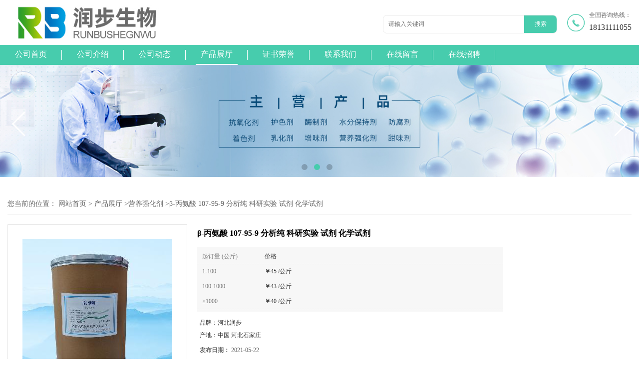

--- FILE ---
content_type: text/html; charset=utf-8
request_url: http://www.runbxx.com/products/show9985922.html
body_size: 7842
content:
<!DOCTYPE HTML>
<html>
<head>
<meta http-equiv="Content-Type" content="text/html; charset=utf-8" />
<meta name="viewport" content="width=device-width, initial-scale=1.0, maximum-scale=1.0, user-scalable=no" />

<title>β-丙氨酸 107-95-9 分析纯 科研实验 试剂 化学试剂-河北润步生物科技有限公司</title>
<meta http-equiv="keywords" content="β-丙氨酸 107-95-9 分析纯 科研实验 试剂 化学试剂">
<meta http-equiv="description" content="β-丙氨酸107-95-9分析纯科研实验试剂厂家化学试剂1.简介中文名：β-丙氨酸英文名：β-Alanine别 称：3-氨基丙酸 β-氨基丙酸 β-丝析氨酸 β-初油氨基酸化学式：C3H7NO2分子量：89.092.性状水溶性：易溶于水密度：1.437外观：无色晶体3.用途用作合成泛酸钙的...">


<script>
    if(true){
        var curl = window.location.href;
        var defurl = "http://www.runbxx.com";
        if(curl.indexOf(defurl)<0){
            if (defurl.indexOf("http://")==0){
                curl = curl.replace(defurl.replace("http:","https:"),defurl);
            }else{
                curl = curl.replace(defurl.replace("https:","http:"),defurl);
            }
            window.location.href = curl;
        }
    }
</script>
<link rel="stylesheet" type="text/css" href="/web/mb/cn/sp_mb83/css/base.css">
<link rel="stylesheet" type="text/css" href="/web/mb/cn/sp_mb83/css/top.css">
<link rel="stylesheet" type="text/css" href="/web/mb/cn/sp_mb83/css/bottom.css">
<link rel="stylesheet" type="text/css" href="/web/mb/cn/sp_mb83/css/layout.css">
<link rel="stylesheet" type="text/css" href="/web/mb/cn/sp_mb83/css/swiper-3.4.2.min.css">
<script type="text/javascript" src="/web/mb/cn/sp_mb83/js/jquery-1.11.1.min.js"></script>
<script type="text/javascript" src="/web/mb/cn/sp_mb83/js/common.js"></script>
<script type="text/javascript" src="/web/mb/cn/sp_mb83/js/wow_l.js"></script>
<script type="text/javascript" src="/web/mb/cn/sp_mb83/js/Swiper.js"></script>
<script type="text/javascript" src="/web/mb/cn/sp_mb83/js/Tony_Tab.js"></script><!--焦点图-->

</head>
<body>
<div class="wap_secr">
 <ul>
  <span class="clst_xc">&nbsp;</span>
  <em>
   <form class='form_productSearch' id="form_productSearch" method="post" onsubmit="return searchProduct();">
    <input type="text" placeholder="输入搜索项"  name="keys" id="product_sokey" value="" class="tp_t_mxt1"/>
	<input type="button" value=""  onclick="searchProduct()" class="tp_t_mxt2"/>
   </form>
<script src="/web/mb/publicJs/common.js"></script>
<script type="text/javascript">
    function searchProduct(keyid) {
        var inputid="product_sokey";
        if(keyid)inputid=keyid;
        var keys = $("#"+inputid).val();       // 搜索的关键词
        if(keys==""){
            tusi("请输入您要搜索的关键词");
            return false;
        }
        if (57923 > 0){
            location.href = "/products/list-catid-57923_-keys-"+URLEncode(keys)+"_--p1.html";
        }else {
            location.href = "/products/list-keys-"+URLEncode(keys)+"_--p1.html";
        }
        return false;
    }
</script>
   </em>
  </ul>
</div><!--wap_secr-->
<div class="header">
 <div class="clearfix top">
  <a href="/" class="logo_l wow">
		<img src="https://img8.21food.cn/img/msite/2021/10/22/hbrbxx$70c9f7c42cdd5_1d72.jpg" alt="河北润步生物科技有限公司" title="河北润步生物科技有限公司"/>
    </a>
    <div class="ad_sech wow"> 
	 <span>全国咨询热线：</span><em><a href="Tel:18131111055">18131111055</a></em>
   </div><!--ad_sech-->
  <div class="scr_left wow">
   <form name="form_productSearch" id="form_productSearch1" method="get" onsubmit="return searchProduct('product_sokey1');">
	<input type="text" placeholder="请输入关键词"  name="keys" id="product_sokey1" value="" class="tp_t_mx_t1"/>
	<input type="button" value="搜索"  onclick="searchProduct('product_sokey1')" class="tp_t_mx_t2"/>
   </form>
  </div><!--scr_left-->
 </div><!--top-->
 <div class="nav wow">
   <ul>
		<li
		  ><a href="/"   class="lrt">公司首页</a></li>
		<li
		  ><a href="/about.html"   class="lrt">公司介绍</a></li>
		<li
		  ><a href="/news/list--p1.html"   class="lrt">公司动态</a></li>
		  <li
				class="omm"
		  ><a href="/products/list--p1.html"   class="lrt">产品展厅</a>
			<div class="nre_mdc">
			  <a href="/products/list-catid-27995_--p1.html">防腐剂</a>
			  <a href="/products/list-catid-27968_--p1.html">甜味剂</a>
			  <a href="/products/list-catid-27971_--p1.html">营养强化剂 ..</a>
			  <a href="/products/list-catid-27967_--p1.html">增稠剂</a>
			  <a href="/products/list-catid-27993_--p1.html">氨基酸</a>
			  <a href="/products/list-catid-27998_--p1.html">稳定剂</a>
			  <a href="/products/list-catid-27999_--p1.html">食用色素</a>
			  <a href="/products/list-catid-28000_--p1.html">酸味剂</a>

			</div><!--nre_mdc-->
		</li>
		<li
		  ><a href="/honors/list--p1.html"   class="lrt">证书荣誉</a></li>
		<li
		  ><a href="/contact.html"   class="lrt">联系我们</a></li>
		<li
		  ><a href="/feedback.html"   class="lrt">在线留言</a></li>
		<li
		  ><a href="/hr/"   class="lrt">在线招聘</a></li>
   </ul>
  </div><!--nav-->
  <a class="serch_dr" href="javascript:void(0)">&nbsp;</a>
  <a href="javascript:void(0)" class="mul_m"><span>&nbsp;</span></a>
 <div class="wap_men">
  <span class="ap_mt1">菜单</span>
  <em class="ap_mt12"><a href="javascript:void(0)">Close</a></em>
  <em class="ap_mt3">
		<a href="/"  >公司首页</a>
	   
		<a href="/about.html"  >公司介绍</a>
	   
		<a href="/news/list--p1.html"  >公司动态</a>
	   
		<div class="cp_zds_mdf">
		 <ul class="pr_to_nv1">
		    <a href="/products/list--p1.html"  >产品展厅</a>
			<a href="javascript:void(0)" class="op_mdf">&nbsp;</a>
		 </ul>
		 <ul class="pr_to_nv">


		
				<a href="/products/list-catid-27995_--p1.html">防腐剂</a>
			 
		
				<a href="/products/list-catid-27968_--p1.html">甜味剂</a>
			 
		
				<a href="/products/list-catid-27971_--p1.html">营养强化剂 ..</a>
			 
		
				<a href="/products/list-catid-27967_--p1.html">增稠剂</a>
			 
		
				<a href="/products/list-catid-27993_--p1.html">氨基酸</a>
			 
		
				<a href="/products/list-catid-27998_--p1.html">稳定剂</a>
			 
		
				<a href="/products/list-catid-27999_--p1.html">食用色素</a>
			 
		
				<a href="/products/list-catid-28000_--p1.html">酸味剂</a>
			 
		
				<a href="/products/list-catid-28001_--p1.html">膨松剂</a>
			 
		
				<a href="/products/list-catid-28003_--p1.html">品质改良剂</a>
			 
		
				<a href="/products/list-catid-28004_--p1.html">抗氧化剂</a>
			 
		
				<a href="/products/list-catid-28065_--p1.html">酶制剂</a>
			 
		
				<a href="/products/list-catid-28212_--p1.html">乳化剂</a>
			 
		
				<a href="/products/list-catid-28308_--p1.html">维生素</a>
			 
		
				<a href="/products/list-catid-28486_--p1.html">香精</a>
			 
		
				<a href="/products/list-catid-28602_--p1.html">面筋粉</a>
			 
		
				<a href="/products/list-catid-31530_--p1.html">增味剂</a>
			 
		
				<a href="/products/list-catid-32162_--p1.html">水分保持剂</a>
			 
		
				<a href="/products/list-catid-32165_--p1.html">面粉处理剂</a>
			 
		
				<a href="/products/list-catid-32166_--p1.html">漂白剂</a>
			 
		
				<a href="/products/list-catid-32170_--p1.html">抗结剂</a>
			 
		
				<a href="/products/list-catid-57923_--p1.html">营养强化剂</a>
			 
		
				<a href="/products/list-catid-57940_--p1.html">着色剂</a>
			 
		
				<a href="/products/list-catid-87778_--p1.html">消泡剂</a>
			 

		 </ul>
		</div><!--cp_zds_mdf-->
	   
		<a href="/honors/list--p1.html"  >证书荣誉</a>
	   
		<a href="/contact.html"  >联系我们</a>
	   
		<a href="/feedback.html"  >在线留言</a>
	   
		<a href="/hr/"  >在线招聘</a>
	   
  </em>
 </div><!--wap_men-->
</div><!--header--><div class="banner-box slideBox">
<div class="bd">
 <ul>
        <li><div class="m-width">
                <img src="https://img8.21food.cn/img/msite/2021/10/25/hbrbxx47866478.jpg" alt=""/>
           </div>
		</li>
        <li><div class="m-width">
                <img src="https://img8.21food.cn/img/msite/2021/10/22/hbrbxx96114765.jpg" alt=""/>
           </div>
		</li>
        <li><div class="m-width">
                <img src="https://img8.21food.cn/img/msite/2021/10/22/hbrbxx96120906.jpg" alt=""/>
           </div>
		</li>
   </ul>
 </div>
<div class="banner-btn">
  <a class="prev" href="javascript:void(0);">&lt;</a>
  <a class="next" href="javascript:void(0);">&gt;</a>
   <div class="hd"><ul>
		 <li>&nbsp;</li>
		 <li>&nbsp;</li>
		 <li>&nbsp;</li>
   </ul>
  </div>
 </div><!--banner-btn-->
</div><!--banner-box-->



<div class="prot_ma_in">
 <div class="clearfix prot_main_t">
<style type="text/css">
.title_l{line-height:40px;margin:0px auto;font-size:14px;height:40px;overflow:hidden;}
.title_l a{color: #666;}
</style>


<div class="title_l">
  <div class="title_l_ul">您当前的位置：
                <a href="/" title="网站首页">网站首页</a> &gt;
                <a href="/products/list--p1.html">产品展厅</a>
                &gt;<a href="/products/list-catid-57923_--p1.html">营养强化剂</a>
                &gt;<a>β-丙氨酸 107-95-9 分析纯 科研实验 试剂 化学试剂</a>
 </div><!--title_l_ul-->
</div><!--title_l-->

<link rel="stylesheet" type="text/css" href="/web/mb/publicCss/product.css">
<script src="/web/mb/publicJs/jqzoom.base.js?v=20230706"></script>
<script src="/web/mb/publicJs/jquery.jqzoom.js"></script>
<div class="list_box">
    <!-- showpic -->
    <div class="prolist" style="margin-top:20px;">
        <div class="pr_deti_main">
            <div class="clearfix pr_detai_top">
                <div class="wth674">
                    <div class="product-show">
                        <div class="region-detail-gallery">
                           
                            <div id="preview" class="spec-preview">
							  
                                <table width="360" height="360" border="0" cellspacing="0" cellpadding="0">
                                    <tr>
                                        <td width="360" height="360" align="center" valign="middle">
                                            <div class="prism-player" id="player-con" style="margin: 0px auto; display:none;"></div>
                                            <span class="jqzoom">
                                         <img src="https://img8.21food.cn/simg/product/2021/5/24/hbrbxx18511236.jpg" jqimg="https://img8.21food.cn/img/product/2021/5/24/hbrbxx18511236.jpg" class="cv_mfrt" alt="">
                                </span>
                                        </td>
                                    </tr>
                                </table>
                            </div><!--spec-preview-->
                            <div class="spec-scroll">
                                <div class="prev">&nbsp;</div>
                                <div class="next">&nbsp;</div>
                                <div class="items">
                                    <ul>
                                        <li
                                                class="add"
                                        ><img src="https://img8.21food.cn/simg/product/2021/5/24/hbrbxx18511236.jpg" mid="https://img8.21food.cn/simg/product/2021/5/24/hbrbxx18511236.jpg" big="https://img8.21food.cn/img/product/2021/5/24/hbrbxx18511236.jpg" isvideo="0" onclick="preview(this,360);"></li>
                                        <li
                                        ><img src="https://img8.21food.cn/simg/album/2020/10/16/hbrbxx1433021.jpg" mid="https://img8.21food.cn/simg/album/2020/10/16/hbrbxx1433021.jpg" big="https://img8.21food.cn/img/album/2020/10/16/hbrbxx1433021.jpg" isvideo="0" onclick="preview(this,360);"></li>
                                        <li
                                        ><img src="https://img8.21food.cn/simg/album/2020/10/16/hbrbxx1433011.jpg" mid="https://img8.21food.cn/simg/album/2020/10/16/hbrbxx1433011.jpg" big="https://img8.21food.cn/img/album/2020/10/16/hbrbxx1433011.jpg" isvideo="0" onclick="preview(this,360);"></li>
                                        <li
                                        ><img src="https://img8.21food.cn/simg/album/2020/10/16/hbrbxx1433002.jpg" mid="https://img8.21food.cn/simg/album/2020/10/16/hbrbxx1433002.jpg" big="https://img8.21food.cn/img/album/2020/10/16/hbrbxx1433002.jpg" isvideo="0" onclick="preview(this,360);"></li>
                                    </ul>
                                </div><!--items-->
                            </div><!--spec-scroll-->
                            <!--缩图结束-->
                        </div>
                        <div class="det_plt">
                            <div class="product_title">β-丙氨酸 107-95-9 分析纯 科研实验 试剂 化学试剂</div>
                            <div class="price-content">
                                <div class="dtai_pmt">
                                    <dl>
                                        <dd><em>起订量 (公斤)</em><span>价格</span></dd>
                                        <dd>
                                            <em>1-100</em><span><strong>￥</strong>45 /公斤</span>
                                        </dd>
                                        <dd>
                                            <em>100-1000</em><span><strong>￥</strong>43 /公斤</span>
                                        </dd>
                                        <dd>
                                            <em>≥1000</em><span><strong>￥</strong>40 /公斤</span>
                                        </dd>
                                    </dl>
                                </div><!--dth_pme-->
                                <div class="detail-texta">
                                    <div class="price-outer-div">
                                        <ul>
                                            <li><span>品牌：<span>河北润步</span></span></li>
                                        </ul>
                                        <div class="clear"></div>
                                    </div>
                                    <div class="price-outer-div">
                                        <ul>
                                            <li><span>产地：<span>中国  河北石家庄</span></span></li>
                                        </ul>
                                        <div class="clear"></div>
                                    </div>

                                    <ul class="product-zd ">
                                        <li><strong>发布日期：</strong> 2021-05-22</li>
                                        <li><strong>更新日期：</strong> 2024-12-24</li>
                                    </ul>
                                </div>

                            </div>
                            <div class="detail-button">
                                <div class="prof_se_nd"><a href="/feedback.html?title=β-丙氨酸 107-95-9 分析纯 科研实验 试剂 化学试剂" style="color:#fff;">发送咨询信息</a></div>
                            </div>
                        </div><!--det_plt-->
                        <div class="cl"></div>

                    </div>
                    <div class="cl"></div>
                </div>

            </div><!--pr_detai_top-->
            <div class="prof_all prof_width"><span>产品详请</span></div><!--prof_all-->
            <div class="prog_leg">

                <table width="100%" border="0" cellspacing="0" cellpadding="0" bgcolor="#f9f9f9">
                    <tbody>
                    <tr>
                        <td width="5%" height="45" align="left" nowrap="nowrap">主要用途 </td>
                        <td width="15%" height="45" align="left">
                            营养强化剂
                        </td>
                    </tr>
                    <tr>
                        <td width="5%" height="45" align="left" nowrap="nowrap">CAS </td>
                        <td width="15%" height="45" align="left">
                            见包装
                        </td>
                    </tr>
                    <tr>
                        <td width="5%" height="45" align="left" nowrap="nowrap">型号 </td>
                        <td width="15%" height="45" align="left">
                            食品级
                        </td>
                    </tr>
                    <tr>
                        <td width="5%" height="45" align="left" nowrap="nowrap">包装规格 </td>
                        <td width="15%" height="45" align="left">
                            25*1
                        </td>
                    </tr>
                    <tr>
                        <td width="5%" height="45" align="left" nowrap="nowrap">外观 </td>
                        <td width="15%" height="45" align="left">
                            粉末
                        </td>
                    </tr>
                    <tr>
                        <td width="5%" height="45" align="left" nowrap="nowrap">保质期 </td>
                        <td width="15%" height="45" align="left">
                            两年
                        </td>
                    </tr>
                    <tr>
                        <td width="5%" height="45" align="left" nowrap="nowrap">有效物质含量 </td>
                        <td width="15%" height="45" align="left">
                            99％
                        </td>
                    </tr>
                    <tr>
                        <td width="5%" height="45" align="left" nowrap="nowrap">主要营养成分 </td>
                        <td width="15%" height="45" align="left">
                            β-丙氨酸 
                        </td>
                    </tr>
                    <tr>
                        <td width="5%" height="45" align="left" nowrap="nowrap">含量 </td>
                        <td width="15%" height="45" align="left">
                            99％
                        </td>
                    </tr>
                    <tr>
                        <td width="5%" height="45" align="left" nowrap="nowrap">是否进口 </td>
                        <td width="15%" height="45" align="left">
                            否
                        </td>
                    </tr>
                    </tbody>
                </table>

            </div><!--prog_leg--><!--prog_leg-->
            <div class="ntf_pcde">
                <p><img max-width="100%" src="https://img8.21food.cn/img/product/2021/5/22/hbrbxx49075873.jpg"/></p><h2 style="box-sizing: border-box; font-size: 31px; margin: 0pt; font-family: &quot;Helvetica Neue&quot;, Helvetica, Arial, sans-serif; font-weight: 500; line-height: 1.1; padding: 0pt; white-space: normal; background-image: initial; background-position: initial; background-size: initial; background-repeat: initial; background-attachment: initial; background-origin: initial; background-clip: initial;"><span style="box-sizing: border-box; font-size: 18px;">β-丙氨酸</span><span style="box-sizing: border-box; background-image: initial; background-position: initial; background-size: initial; background-repeat: initial; background-attachment: initial; background-origin: initial; background-clip: initial; font-size: 18px;">&nbsp;</span><span style="box-sizing: border-box; background-image: initial; background-position: initial; background-size: initial; background-repeat: initial; background-attachment: initial; background-origin: initial; background-clip: initial; font-size: 18px;">107-95-9</span><span style="box-sizing: border-box; background-image: initial; background-position: initial; background-size: initial; background-repeat: initial; background-attachment: initial; background-origin: initial; background-clip: initial; font-size: 18px;">&nbsp;</span><span style="box-sizing: border-box; font-size: 18px;">分析纯</span><span style="box-sizing: border-box; font-size: 18px;">&nbsp;</span><span style="box-sizing: border-box; font-size: 18px;">科研实验</span><span style="box-sizing: border-box; font-size: 18px;">&nbsp;</span><span style="box-sizing: border-box; font-size: 18px;">试剂厂家</span><span style="box-sizing: border-box; font-size: 18px;">&nbsp;</span><span style="box-sizing: border-box; font-size: 18px;">化学试剂</span></h2><h2 style="box-sizing: border-box; font-size: 31px; margin: 0pt; font-family: &quot;Helvetica Neue&quot;, Helvetica, Arial, sans-serif; font-weight: 500; line-height: 1.1; padding: 0pt; white-space: normal; background-image: initial; background-position: initial; background-size: initial; background-repeat: initial; background-attachment: initial; background-origin: initial; background-clip: initial;"><p style="box-sizing: border-box; margin-top: 0px; margin-bottom: 0px; padding: 0px; -webkit-tap-highlight-color: rgba(0, 0, 0, 0);"><span style="box-sizing: border-box; font-size: 18px;">1.简介</span></p><br style="box-sizing: border-box; -webkit-tap-highlight-color: rgba(0, 0, 0, 0);"/><p style="box-sizing: border-box; margin-top: 0px; margin-bottom: 0px; padding: 0px; -webkit-tap-highlight-color: rgba(0, 0, 0, 0);"><span style="box-sizing: border-box; font-size: 18px;">中文名：β-丙氨酸</span></p><p style="box-sizing: border-box; margin-top: 0px; margin-bottom: 0px; padding: 0px; -webkit-tap-highlight-color: rgba(0, 0, 0, 0);"><span style="box-sizing: border-box; font-size: 18px;">英文名：β-Alanine</span></p><p style="box-sizing: border-box; margin-top: 0px; margin-bottom: 0px; padding: 0px; -webkit-tap-highlight-color: rgba(0, 0, 0, 0);"><span style="box-sizing: border-box; font-size: 18px;">别 &nbsp;称：3-氨基丙酸 β-氨基丙酸 β-丝析氨酸 β-初油氨基酸</span></p><p style="box-sizing: border-box; margin-top: 0px; margin-bottom: 0px; padding: 0px; -webkit-tap-highlight-color: rgba(0, 0, 0, 0);"><span style="box-sizing: border-box; font-size: 18px;">化学式：C3H7NO2</span></p><p style="box-sizing: border-box; margin-top: 0px; margin-bottom: 0px; padding: 0px; -webkit-tap-highlight-color: rgba(0, 0, 0, 0);"><span style="box-sizing: border-box; font-size: 18px;">分子量：89.09</span></p><p style="box-sizing: border-box; margin-top: 0px; margin-bottom: 0px; padding: 0px; -webkit-tap-highlight-color: rgba(0, 0, 0, 0);"><span style="box-sizing: border-box; font-size: 18px;">2.性状</span></p><p style="box-sizing: border-box; margin-top: 0px; margin-bottom: 0px; padding: 0px; -webkit-tap-highlight-color: rgba(0, 0, 0, 0);"><span style="box-sizing: border-box; font-size: 18px;">水溶性：易溶于水</span></p><p style="box-sizing: border-box; margin-top: 0px; margin-bottom: 0px; padding: 0px; -webkit-tap-highlight-color: rgba(0, 0, 0, 0);"><span style="box-sizing: border-box; font-size: 18px;">密&nbsp;度：1.437</span></p><p style="box-sizing: border-box; margin-top: 0px; margin-bottom: 0px; padding: 0px; -webkit-tap-highlight-color: rgba(0, 0, 0, 0);"><span style="box-sizing: border-box; font-size: 18px;">外&nbsp;观：无色晶体</span></p><p style="box-sizing: border-box; margin-top: 0px; margin-bottom: 0px; padding: 0px; -webkit-tap-highlight-color: rgba(0, 0, 0, 0);"><span style="box-sizing: border-box; font-size: 18px;">3.用途</span></p><br style="box-sizing: border-box; -webkit-tap-highlight-color: rgba(0, 0, 0, 0);"/><p style="box-sizing: border-box; margin-top: 0px; margin-bottom: 0px; padding: 0px; -webkit-tap-highlight-color: rgba(0, 0, 0, 0);"><span style="box-sizing: border-box; font-size: 18px;">用作合成泛酸钙的原料</span></p><p style="box-sizing: border-box; margin-top: 0px; margin-bottom: 0px; padding: 0px; -webkit-tap-highlight-color: rgba(0, 0, 0, 0);"><span style="box-sizing: border-box; -webkit-tap-highlight-color: rgba(0, 0, 0, 0);"><span style="box-sizing: border-box; font-size: 18px;">可提高食品的营养价值，在各类食品及饮料中，如：面包、冰糕点、果茶、奶制品、碳酸饮料、冰糕等。加入0.1~1%的丙氨酸可明显提高食品及饮料中的蛋白质利用率，并且由于丙氨酸具有能被细胞直接吸收的特点</span><br style="box-sizing: border-box; -webkit-tap-highlight-color: rgba(0, 0, 0, 0);"/></span></p><p style="box-sizing: border-box; margin-top: 0px; margin-bottom: 0px; padding: 0px; -webkit-tap-highlight-color: rgba(0, 0, 0, 0);"><span style="box-sizing: border-box; font-size: 18px;">可由丝胶、明胶、玉米、玉米蛋白等蛋白质水解、精制而得。也可用化学方法合成</span></p><p style="box-sizing: border-box; margin-top: 0px; margin-bottom: 0px; padding: 0px; -webkit-tap-highlight-color: rgba(0, 0, 0, 0);"><img max-width="100%" src="https://img.zhaosw.com/upload/images/202105/12/92d5b76d-7988-448c-b0eb-0b1078045ff6.jpg" style="box-sizing: border-box; border: 0px; vertical-align: middle; max-width: *; color: rgb(51, 51, 51); font-size: 12px;"/></p></h2><p><br/></p>
            </div><!--ntf_pcde-->
        </div><!--pr_deti_main-->
    </div>
    <script>function tomessage(s,d){
        document.getElementById("stype").value=s;
        document.getElementById("sid").value=d;
        document.formdetail.method="POST";
        document.formdetail.submit();
    }</script>
    <form method="post" action="message.html" name="formdetail" id="formdetail">
        <input type="hidden" name="stype" id="stype" value="">
        <input type="hidden" name="sid" id="sid" value="">
    </form>
<style>.price-outer-div li{width: 100%;}
</style>


</div>



<style type="text/css">
.ews_t_t{line-height:45px;margin:0px auto;font-size:16px;height:45px;overflow:hidden;color:#333;font-weight:bold;text-align: left;}
.ews_t_tl{overflow:hidden;}
.ews_t_tl a{float:left;color:#555;display:block;height:36px;line-height:36px;padding:0px 15px;background:#eeeeee;font-size:14px;margin-right:20px;margin-bottom:20px;border-radius:6px;-moz-border-radius:6px;-webkit-border-radius:6px;text-align: left;}
.prto_zi_ul li{float:left;width:23%;margin-bottom:10px;padding-right:2%;list-style:none;}
.prto_zi_ul li table{width:100%;height:200px;}
.prto_zi_ul {padding:0px;margin:0px;width:100%;display:block;overflow:hidden;}
.prto_zi_ul li table img{max-width:100%;max-height:200px;}
.text_mdf{display:block;height:25px;overflow:hidden;color:#333;line-height:25px;font-size:14px;text-align:center;}
.text_mdf a{color:#333;}
.news_tag{padding:0px 20px;}

.swe_md{background:#fff;}
</style>

<div class="swe_md">

<div class="news_tag">
<div class="ews_t_t">相关产品：</div><!--ews_t_t-->
<ul class="prto_zi_ul">
    <li>
	  <table width="100%" border="0" cellspacing="0" cellpadding="0">
          <tr>
            <td align="center" valign="middle">
            <a href="/products/show21735428.html" target="_blank">
            <img src="https://img9.21food.cn/img/product/2023/8/15/hbrbxx62633185.jpg" alt="">
             </a>
            </td>
          </tr>
         </table>
         <div class="text_mdf">
            <a href="/products/show21735428.html" target="_blank">（食品级阿拉伯胶）阿拉伯胶 阿拉伯胶</a>
        </div>
    </li>
    <li>
	  <table width="100%" border="0" cellspacing="0" cellpadding="0">
          <tr>
            <td align="center" valign="middle">
            <a href="/products/show5734763.html" target="_blank">
            <img src="https://img6.21food.cn/img/album/2019/4/18/hbrbxx0931034Cr.jpg" alt="">
             </a>
            </td>
          </tr>
         </table>
         <div class="text_mdf">
            <a href="/products/show5734763.html" target="_blank">重庆薰衣草粉末香精 上可佳 食用香精 香气食品增香调味</a>
        </div>
    </li>
    <li>
	  <table width="100%" border="0" cellspacing="0" cellpadding="0">
          <tr>
            <td align="center" valign="middle">
            <a href="/products/show21735359.html" target="_blank">
            <img src="https://img9.21food.cn/img/product/2023/8/15/hbrbxx61879643.jpg" alt="">
             </a>
            </td>
          </tr>
         </table>
         <div class="text_mdf">
            <a href="/products/show21735359.html" target="_blank">（食品级天然薄荷脑）天然薄荷脑 天然薄荷脑</a>
        </div>
    </li>
    <li>
	  <table width="100%" border="0" cellspacing="0" cellpadding="0">
          <tr>
            <td align="center" valign="middle">
            <a href="/products/show21735350.html" target="_blank">
            <img src="https://img9.21food.cn/img/product/2023/8/15/hbrbxx61880174.jpg" alt="">
             </a>
            </td>
          </tr>
         </table>
         <div class="text_mdf">
            <a href="/products/show21735350.html" target="_blank">（食品级脱脂奶粉）脱脂奶粉 脱脂奶粉</a>
        </div>
    </li>
</ul>
</div><!--news_tag-->
</div><!--swe_md--> </div><!--prot_main_t-->
</div><!--prot_ma_in-->

<script type="text/javascript" src="/web/mb/publicJs/common.js"></script>


<style typpe="text/css">
    .flot_cuext{width:174px;position:fixed;right:0px;top:100px;background:#006fed;padding:2px;}
    .lot_cu1{height:37px;}
    .lot_cu1 span{float:left;line-height:37px;color:#fff;font-size:18px;font-family:"微软雅黑";margin-left:10px;}
    .lot_cu2{background:#fff;padding:0px 11px 15px;}
    .lot_cu1 a{float:right;margin-top:11px;margin-right:9px;}
    .lot_cu2 dl{padding:10px 0px 15px;border-bottom:1px dashed #006fed;}
    .lot_cu2 dl dd{color:#314985;font-size:12px;line-height:35px;word-break:break-all;table-layout:fixed;overflow:hidden;}
    .lot_cu2 dl dd span{float:left;}
    .lot_cu2 dl dd em{float:left;}
    .lot_cu2 dl dd em img{margin-top:3px;}
    .lot_cu2 dl dd strong{color:#314985;font-size:14px;}
    .lot_cet1{margin:19px 0px;text-align:center;}
    .lot_cet2{width: 125px;height: 125px;margin:8px auto 10px;border:1px solid #eeeeee;text-align:center;padding:6px;}
    .lot_cet2 img{max-width: 110px;max-height: 110px;}
    .lot_cet3{text-align:center;line-height:25px;color:#314985;font-size:14px;font-family:"微软雅黑";}
    .flot_cuext{
        z-index: 999999;
    }
</style>



<script>
    function hideQq() {
        $(".flot_cuext").hide();
    }
</script> 
   
   
 <div class="clearfix footer">
  <ul class="clearfix">
    <li class="er_m_r2">
      <span class="dltc_mce1">联系信息<i>CONTACT INFORMATION</i></span>
      <dl class="lind_mdr2">
		<dd class="nd_mt1">联系人：蒋亚轩</dd>
		<dd class="nd_mt2"><a href="tel:0311-80663736">电话：0311-80663736</a></dd>
		<dd class="nd_mt3">邮箱： <a href="mailto:1016695530@qq.com">1016695530@qq.com</a></dd>
		<dd class="nd_mt4">地址：长安区光华路195号</dd>
      </dl>
     </li>
     <li class="er_m_r1">
      <span class="dltc_mce1">快速导航<i>FAST NAVIGATION</i></span>
      <em class="oote_r3">
		  <a href="/" >> 公司首页</a>
		  <a href="/about.html" >> 公司介绍</a>
		  <a href="/news/list--p1.html" >> 公司动态</a>
		  <a href="/products/list--p1.html" >> 产品展厅</a>
		  <a href="/honors/list--p1.html" >> 证书荣誉</a>
		  <a href="/contact.html" >> 联系我们</a>
		  <a href="/feedback.html" >> 在线留言</a>
		  <a href="/hr/" >> 在线招聘</a>
       </em>
     </li>  
  </ul>
  <div class="oo_t_t4">
   版权所有 Copyright (©) 2026 
<a href="/sitemap.xml" target="_blank" class="zzb07link">XML</a>			
		<br/>	
            技术支持：
            <a href="https://www.21food.cn/" id="21food" class="TechnicalSupport" target="_blank">食品商务网</a>&nbsp;&nbsp;
            <a href="https://china.guidechem.com/" id="guidechem" class="TechnicalSupport" target="_blank">盖德化工网</a>&nbsp;&nbsp;
  </div><!--oo_t_t4-->  
 </div><!--footer-->
<script src="/js/jquery.cookie.js"></script>

<script>
    $("img").each(function(){
        if($(this).attr('src')=='') $(this).remove();
    });
    if(location.href.indexOf('/news/list')!=-1){
        $("img").error(function () {
            $(this).remove();
        });
    }else {
        $("img").error(function () {
            $(this).attr("src", "/images/nophoto.png");
        });
    }
</script>
<script type='text/javascript' src='https://tj.guidechem.com/js/visitcount3.js'></script> 
<script type='text/javascript' defer> 
var _visitCount_ = new VisitCount(); 
_visitCount_.dbName='foodcn'; 
_visitCount_.source='pc'; 
_visitCount_.sid=9985922; 
_visitCount_.clientkey='1769088159813_5719'; 
_visitCount_.comid=1256298; 
_visitCount_.vcomid=0; 
_visitCount_.keyword=''; 
_visitCount_.stype='pro'; 
_visitCount_.visittimes=1; 
_visitCount_.data=''; 
_visitCount_.types=''; 
_visitCount_.time='1769088159844'; 
_visitCount_.sign='cfc95c645242f978f77bd1b48fcef664'; 
_visitCount_.sentReq(); 
function _doAction_(sid,stype,action,actiondata,scomid){
	_visitCount_.doaction(sid,stype,action,actiondata,scomid);
 }
</script>
 <script type="text/javascript">
  $(".slideBox").slide({mainCell:".bd ul",autoPlay:true});
   new WOW().init();
 </script>
</body>
</html>
	

--- FILE ---
content_type: text/css
request_url: http://www.runbxx.com/web/mb/cn/sp_mb83/css/layout.css
body_size: 5253
content:
@charset "utf-8";
/* CSS Document */

body{width:100%;overflow-x:hidden;}

@keyframes uk-fade-right{0%{opacity:0;transform:translateX(100%)}100%{opacity:1;transform:translateX(0)}} /* 左进入 */
.scr_left,.logo_l,.w_ap_a_bt{animation-name:uk-fade-left;animation-duration: 1.1s;}  
.ad_sech,.w_ap_a_rt{animation-name:uk-fade-right;animation-duration: 1.1s;}  
@keyframes uk-fade-left{0%{opacity:0;transform:translateX(-100%)}100%{opacity:1;transform:translateX(0)}}  /* 右进入 */
.nav{animation-name:uk-fade-top;animation-duration: 1.1s;} 
.footer,.link_rt,.index_about,.index_cer_mt,.news_main,.inx_main,.inx_prtn{animation-name:uk-fade-bottom;animation-duration: 1.1s;}  
@keyframes uk-fade-top{
    0%{
        opacity:0;
        transform:translateY(-100%)
    }
    100%{
        opacity:1;
        transform:translateY(0)
    }
}  /* 上进入 */
@keyframes uk-fade-bottom{
    0%{
        opacity:0;
        transform:translateY(100%)
    }
    100%{
        opacity:1;
        transform:translateY(0)
    }
} /* 下进入 */


.banner-box{width:100%;position:relative;overflow:hidden;}
.banner-box .bd{ width:100% !important;}
.banner-box .bd li .m-width {width:100%;margin:0 auto;overflow:hidden;text-align:center;}
.banner-box .bd li{width:100% !important;}
.banner-box .bd li a{display:block;background-size:auto;}
.banner-box .bd li a img,.banner-box .bd li img{max-width:100%;}
.banner-btn a{display:block;width:50px;height:65px;position:absolute;top:0;font-size:0px;}
.banner-btn a.prev{position:absolute;left:10px;top:50%;margin-top:-35px;} 
.banner-btn a.next{position:absolute;right:10px;top:50%;margin-top:-35px;}

.banner-btn a.prev:after{content:' ';position:absolute;top:50%;margin-top:-11px;left:50%;width:32px;height:32px;border:#fff solid;border-width:3px 3px 0 0;-webkit-transform:rotate(-135deg);transform:rotate(-135deg);margin-left:-4px;}
.banner-btn a.next:before{content:' ';position:absolute;top:50%;margin-top:-11px;left:50%;width:32px;height:32px;border:#fff solid;border-width:3px 3px 0 0;-webkit-transform:rotate(45deg);transform:rotate(45deg);margin-left:-30px;}
.banner-btn a.prev:hover:after{content:' ';position:absolute;top:50%;margin-top:-11px;left:50%;width:32px;height:32px;border:#fff solid;border-width:3px 3px 0 0;-webkit-transform:rotate(-135deg);transform:rotate(-135deg);margin-left:-4px;}
.banner-btn a.next:hover:before{content:' ';position:absolute;top:50%;margin-top:-11px;left:50%;width:32px;height:32px;border:#fff solid;border-width:3px 3px 0 0;-webkit-transform:rotate(45deg);transform:rotate(45deg);margin-left:-30px;}


.banner-box .hd {position:absolute;bottom:15px;width:100%;text-align:center;}
.banner-box .hd ul li{width:12px;height:12px;text-indent:-9999px;margin-right:10px;background:rgba(0,0,0,.2);display:inline-block;cursor:pointer;border-radius:50%;-moz-border-radius:50%;-webkit-border-radius:50%;}
.banner-box .hd ul li.on{background:#47ccad;}


.prot_ma_in{background:#fff;padding:30px 15px;}
.prot_main_t{max-width:1300px;margin:0px auto;}
.w_ap_a_bt{width:320px;float:left;}
.w_ap_a_rt{margin-left:350px;}


.w_at_p_at{display:block;line-height:40px;color:#666;font-size:18px;margin-bottom:10px;border-bottom:1px solid #ddd;}
.w_at_p_at em{display:inline-block;position:relative;}
.w_at_p_at em:after{position:absolute;left:0;bottom:-2px;content:'';width:70px;height:2px;background:#47ccad}
.si_de_ns{margin-bottom:30px;}
.si_de_ns li{margin-bottom:1px;background:#eee;}
.si_de_ns li a{display:block;font-size:16px;white-space: nowrap; text-overflow: ellipsis; overflow: hidden; text-decoration: none; display: block; padding: 0px 10px 0px 20px; font-size: 15px; font-weight: 300;  position: relative;color:#333;height:40px;line-height:40px;}
.si_de_ns li.omm a{color:#fff;}
.si_de_ns li.omm{background:#47ccad;}

.title_l{line-height:40px;margin:0px auto;color: #666;font-size:14px;height:40px;overflow:hidden;border-bottom: 1px solid #e5e5e5;}
.title_l a{color: #666;}


.side_ons li{display:block;line-height:35px;font-size:13px;color:#666;}
.side_ons li a{color:#666;}

.about_m p{margin-top:20px;}
.about_m img{max-width:100%;}
.about_m{line-height:25px;font-size:12px;color:#666;}

.m_in_ler1{position:relative;}
.title_l{line-height:40px;margin:0px auto;font-size:14px;height:40px;overflow:hidden;}
.title_l a{color: #666;}


.contact_m{line-height:35px;font-size:14px;color:#343a40;padding:20px 0px;}
.contact_m ul{border-bottom:1px dashed #e5e5e5;padding-bottom:10px;margin-bottom:10px;}
.contact_m p strong{font-size:16px;}
.contact_m p img{max-width:100%;}


.feed_m{margin:30px auto;max-width:1310px;padding:0px 15px;}
.form-group{line-height:36px;margin-bottom:22px;position:relative;display:inline-block;width:100%;}
.form-control{border:1px solid #e4eaec;border-radius:4px;-moz-border-radius:4px;-webkit-border-radius:4px;line-height:36px;height:36px;outline:none;color:#666;font-size:12px;padding-left:2%;width:97%;}
textarea.form-control{border:1px solid #e4eaec;border-radius:4px;-moz-border-radius:4px;-webkit-border-radius:4px;line-height:36px;height:180px;outline:none;color:#666;font-size:12px;padding:10px 2%;width:95%;}
#code{border:1px solid #e4eaec;border-radius:4px;-moz-border-radius:4px;-webkit-border-radius:4px;line-height:36px;height:36px;outline:none;color:#666;font-size:12px;padding-left:2%;width:40%;float: left;}
.btn-primary{border:1px solid #47ccad ;border-radius:4px;-moz-border-radius:4px;-webkit-border-radius:4px;line-height:36px;height:36px;outline:none;font-size:12px;width:100%;background:#47ccad ;color:#fff;cursor:pointer !important;}
.form-group label{position:absolute;left:0px;bottom:-20px;line-height:20px;color:#666;font-size:12px;}
.form-group label.error{color:#ff0000;}
.form-group span{height: 34px;padding: 0px 10px 0 0;font-size: 14px;display: block;font-weight: 400;margin-left: 10px;color: #76838f;float: left;text-align: center;background-color: #f3f7f9;border: 1px solid #e4eaec;border-radius: 3px;line-height: 36px;}
.form-group span img{float:left;}
.form-group span a{display:inline-block;color:#666;font-size:12px;}




/* 分页 */
a{text-decoration:none;}
*{padding:0; margin:0; list-style:none;}
address,cite,em {font-style:normal;}
.page_tp{margin:27px auto;text-align:center;height:32px;line-height:32px;display:inline-block;width:100%;}
.page_op_txt{background:#fff;border:1px solid #ccc;height:30px;line-height:30px;padding:0px 10px !important;display:inline-block;color:#333333;font-size:12px;font-family:"微软雅黑";margin-right:10px;display:inline-block;margin-left:10px;outline:none;border-radius:2px;-moz-border-radius:2px;-webkit-border-radius:2px;}
.page_tp span{color:#6d6d6d;font-size:12px;font-family:"微软雅黑";display:inline-block;padding:0px !important;border:0px !important;background:none;}
.red_pcd{width:40px;height:28px;line-height:28px;color:#6d6d6d;font-size:12px;font-family:"微软雅黑";border:1px solid #ccc;padding-left:5px;margin-right:10px;margin-left:10px;display:inline-block;margin-top:-3px;outline:none;text-align:center;border-radius:2px;-moz-border-radius:2px;-webkit-border-radius:2px;}
.red_pcd1{width:46px;height:30px;border:1px solid #e5e5e5;color:#333;font-size:12px;font-family:"微软雅黑";background:none;cursor:pointer !important;margin-left:10px;display:inline-block;margin-top:-3px;background:#efefef;border-radius:2px;-moz-border-radius:2px;-webkit-border-radius:2px;}
.page_tp em{display:inline-block;margin-right:10px;}
.page_op_txtu{color:#bbb;}
.page_tp em a{background:#fff;border:1px solid #e5e5e5;padding:0px;height:30px;line-height:30px;width:36px;display:inline-block;color:#333333;font-size:13px;font-family:"微软雅黑";text-align:center;margin:0px 5px;border-radius:2px;-moz-border-radius:2px;-webkit-border-radius:2px;}
.page_tp em a.on{border: 1px solid #333;color:#fff;background: #333;font-weight:bold;}
.page_tp em a.on_last{border-right:1px solid #e5e5e5;}

.page{min-height: 40px;text-align:center;margin:0px auto 0px;padding: 0px 21px;display:none;}
.page ul{padding:20px 0px;}
.page a{display: inline-block;margin:0px 2%;height: 38px;line-height: 38px;border:1px solid #dcdcdc;color: #666666;font-size: 14px;width:45%;border-radius: 12px;-moz-border-radius: 12px;-webkit-border-radius: 12px;}



.pdror_lost_m_nzd {max-width:1170px;margin:30px auto 0px;}
.st_m_n1{border:1px solid #e5e5e5;padding:10px;}
.pdror_lost_m_nzd ul{width:100%;overflow:hidden;}
.pdror_lost_m_nzd ul li{width:23.5%;margin-right:2%;float:left;margin-bottom:20px;}
.pdror_lost_m_nzd ul li:nth-child(4n){margin-right:0px;}
.pdror_lost_m_nzd ul li table{width:100%;height:220px;}
.pdror_lost_m_nzd ul li span{display:block;height:220px;overflow:hidden;}
.pdror_lost_m_nzd ul li table img{max-width:100%;max-height:220px;}
.xp_man_cd1{display:block;text-align: center;height: 30px; overflow: hidden;line-height:30px; color: #656464; transition:color 0.3s;}
.xp_man_cd1:hover{text-decoration: none;color:#5ba395;}
.st_m_n1:hover{border-color:#47ccad;transition:all .5s;transform:translateY(-10px);box-shadow:0 3px 15px #32a04b3d}
.st_m_n1:hover img{-webkit-transform: scale(1.1);-ms-transform: scale(1.1);-o-transform: scale(1.1);transform: scale(1.1);-webkit-transition: all .6s ease-in-out;-o-transition: all .6s ease-in-out;transition: all .6s ease-in-out;}


.dhr_mt1{display:block;font-size:30px;line-height:55px;text-align:center;color: #343a40;font-weight:normal;margin-top:20px;}
.dhr_mt2{display:block;color:#666;font-size:14px;line-height:35px;text-align:center;}
.dhr_mt3 img{max-width:100%;}
.dhr_mt3 p{color:#666;font-size:14px;line-height:30px;}
.dhr_mt3{margin-top:15px;color:#666;font-size:14px;line-height:30px;word-break:break-word;}

.pge_re{margin-bottom:20px;margin-top:20px;}
.pge_re span{display:block;line-height:30px;height:30px;overflow:hidden;font-size: 14px;color:#666;}
.pge_re span a{color: #333;}
.pge_re span:hover a,.text_bsd a:hover{color:#47ccad;}
.ews_t_tl a:hover{background:#47ccad;color:#fff;}


.y_ctr2 li{line-height:38px;position:relative;}
.y_ctr2 li:last-child{border-bottom:0px;}
.y_ctr2 li a{border-bottom: 1px solid #f2f2f2;display:block;color: #444;font-size: 14px;transition: all 0.3s;-webkit-transition: all 0.3s;-moz-transition: all 0.3s;-o-transition: all 0.3s;height: 38px;overflow: hidden;padding-right: 40px;}
.y_ctr2 li a:hover{text-decoration:underline;}
.eb_lm_mdrf{position:relative;}
.leb_lm_m{display:none;padding: 0px 3%;width: 94%;}
.leb_lm_m a{display:block;height: 33px;line-height: 33px;color: #666;font-size: 14px;padding-left:18px;border-bottom:1px dashed #eee;}
.leb_lm_m a:hover{color:#666;}
.more_ald{display:block;position:absolute;right: 0px;top: -43px;width: 32px;z-index: 1;height: 40px;padding-right: 15px;cursor:pointer;}
.more_ald:before,.more_ald:after{content: "";position: absolute;right:19px;top:24px;width: 12px;height: 2px;background: #99abb7;}
.more_ald:after{transform:rotate(90deg); transition: all .3s cubic-bezier(.4,.01,.165,.99);}
.eb_lm_mdrf i.select:after{transform:rotate(0deg);}
.y_ctr2{margin-bottom: 20px;margin-top:10px;padding:0px 10px;}


.dex_n_ret3 ul li{padding:15px 15px;transition: all .4s ease;border-bottom:1px solid #e5e5e5;position:relative;}
.ex_ne_trt span{display:block;font-size:16px;color: #000;line-height: 32px;overflow:hidden;height: 32px;}
.ex_ne_trt span a{color:#000;font-size: 16px;}
.ex_ne_trt span a:hover{color:#007f8b;}
.ex_ne_trt i{display:block;color:#6c757d;font-size:14px;line-height:30px;margin:5px 0px;font-style:normal;}
.ex_ne_trt em{display:block;font-size: 14px;line-height: 25px;color: #6c757d;max-height:50px;overflow:hidden;}

.dex_n_ret3 ul li:before{ content: " "; width: 0; height: 1px; background-color: #47ccad; position: absolute; top: 0; left: 0;transition: all .8s ease;}
.dex_n_ret3 ul li:after{ content: " "; width: 0; height: 1px; background-color: #47ccad; position: absolute; bottom: 0; right: 0;transition: all .8s ease;}
.ex_ne_trt_mfd{margin-left:0px;}
.dex_n_ret3 ul li:hover{box-shadow:0 0 10px #ccc;transition: all .4s ease;}


.dex_n_ret3 ul li:hover::before{ width: 100%; transition: all .8s ease;}
.dex_n_ret3 ul li:hover::after{ width: 100%; transition: all .8s ease;}

.inx_main{padding:50px 15px 100px;background:#47ccad;}
.nx_ma_rt1{display:block;text-align:center;font-size: 18px; text-transform: uppercase;color:#fff;padding-top: 8px; line-height:30px;}
.nx_ma_rt2{display:block;text-align:center;font-size: 22px; text-transform: uppercase;color:#fff;padding-top: 8px; line-height:30px;font-weight:bold;}
.inx_ma_mian{max-width:1200px;margin:40px auto 0px;}
.com_left{width:408px;float:left;text-align:center;position: relative;}
.com_left:before{ display: block; content: " ";width: 100%; height: 100%; box-sizing: border-box; border: 5px solid #fff; position: absolute; top: 0; left: 0; z-index: 0;} 
.com_left:after{ display: block; content: " "; width: 40px; height: 40px; border-left: 5px solid #fff; border-bottom: 5px solid #fff; position: absolute; bottom: -28px; left: -32px; }

.slcd_d img{max-width:100%;transform: translate(-16px, 16px);}
.com_right{margin-left:460px;font-size: 16px; color: #fff; line-height: 35px;text-indent: 2em;max-height:210px;overflow:hidden;}

.com_left .det_il_m1{height:210px !important;}
.news_main{max-width:1300px;margin:70px auto 70px;padding:0px 15px;}
.nx_m_a_rt1{display:block;text-align:center;font-size: 18px; text-transform: uppercase;color:#333333;padding-top: 8px; line-height:30px;}
.nx_m_a_rt2{display:block;text-align:center;font-size: 22px; text-transform: uppercase;color:#333;padding-top: 8px; line-height:30px;font-weight:bold;}
.inx_m_a_mian ul li{float:left;width:49%;position:relative;margin-bottom:20px;min-height:115px;padding:12px 0px;}
.inx_m_a_mian ul li:nth-child(2n){float:right;}
.inx_m_a_mian {margin-top:40px;}
.ex_ne_rt{width:115px;height: 115px; border-radius: 50%; -webkit-border-radius: 50%; -moz-border-radius: 50%; overflow: hidden;position:absolute;left:8px;top:12px;}
.ex_ne_rt table{width:115px;height: 115px;}
.ex_ne_rt table img{max-width:115px;max-height: 115px;}
.ex_nert{margin-left:145px;padding-right:8px;}
.ex_nert span{display:block;color: #000; font-size: 16px; line-height:32px;height:32px; overflow: hidden; text-overflow: ellipsis; white-space: nowrap; text-align: left;}
.ex_nert span a{color: #000;}
.ex_nert em{display:block;color: #656565; font-size: 14px; line-height:22px;height:44px;overflow: hidden;}
.ex_nert i{display:block;font-style:normal;text-align:right;margin-top:5px;}
.ex_nert i a{font-size: 14px; color: #000;}
.inx_m_a_mian ul li:hover{box-shadow: 0 0 30px #ccc; border-radius:4px;-moz-border-radius: 4px;-webkit-border-radius:4px;transition: all .5s ease-out;}
.inx_m_a_mian ul li:hover .ex_nert span a{color:#47ccad;}

.inx_prtn{padding:0px 15px;max-width:1300px;margin:70px auto 70px;}
.ind_xex_bd{position:relative;margin:60px 50px 90px;}
.merd_all{color:#000!important;display:block;border: 1px solid #000;font-size: 18px;margin:0px auto;text-align:center;padding:5px 15px;line-height: 40px;transition:400ms;text-decoration:none;background:#fff;width:150px;z-index:1;overflow: hidden;-webkit-transform: scale(1);-ms-transform: scale(1);-o-transform: scale(1);transform: scale(1);position: relative;border-radius:18px;-moz-border-radius:18px;-webkit-border-radius:18px;}
.merd_all:hover{color: #fff!important;background:#0a3365;}
.product_slider{width:99%;overflow:hidden;margin:0px auto;}
.product_slider ul{background:#f4f4f4;}
.product_slider ul li{width:33%;float:left;background:#f4f4f4;overflow: hidden;}
.ite_m_img{width:100%;height:280px;overflow:hidden;}
.ite_m_img table{height:280px;}
.ite_m_img table img{max-width:100%;max-height:280px;}
.spr_nmer{width: 0; transition: all .3s ease-out;position: absolute; top: 0; left: 0;height: 100%;}
.product_slider ul li:hover .spr_nmer{ position: absolute; top: 0; left: 0; width: 100%; height: 100%; background-color: rgba(71, 204, 173,.5); transition: all .3s ease-out; }
.spr_nmer a{position: absolute;transform: translate(-400%, -50%);transition: all .6s ease-out;white-space: nowrap;padding: 5px 0px; color: #fff; font-size: 16px; border: 2px solid #fff; transition: all .6s ease-out;}
.product_slider ul li:hover .spr_nmer a{display:block;top: 50%;left: 50%; position: absolute; transform: translate(-50%, -50%);max-width:70%;padding:0px 5%;overflow:hidden;height:30px;line-height:30px;}

.te_m_i_mdv{position: relative;}
.ind_xex_bd .pro_prev{left:-40px !important;width:30px;height:30px;background:none !important;border:2px solid #c8c8c8;color:#c5c5c5;font-size:16px;border-radius:4px;-moz-border-radius:4px;-webkit-border-radius:4px;text-align:center;line-height:30px;font-weight:bold;font-size:21px;margin-top:-15px;}
.ind_xex_bd .pro_next{right:-40px !important;width:30px;height:30px;background:none !important;border:2px solid #c8c8c8;color:#c5c5c5;font-size:16px;border-radius:4px;-moz-border-radius:4px;-webkit-border-radius:4px;text-align:center;line-height:30px;font-weight:bold;font-size:21px;margin-top:-15px;}


.prtd_miac{max-width:1300px;margin:30px auto 0px;}
.td_m_left{float:left;width: 240px; height: auto; padding-bottom: 40px; border: 1px solid #fff;}
.td_m_left span{display:block;padding:15px 0;background-color: #fff}
.td_m_left span p{line-height: 34px; font-size: 18px; color: #47ccad; text-align: center;  text-transform: uppercase;}
.td_m_left span p:nth-child{font-size: 20px;}
.td_m_left em{display:block;}
.td_m_left em a{display: block; line-height: 26px; padding: 12px 4px; border-bottom: 1px dashed #fff; color: #fff; text-align: center;}


.td_m_right{margin-left:270px;}
.td_m_right ul{width:100%;overflow:hidden;}
.td_m_right ul li{float:left;width:23.5%;margin: 0 2% 20px 0px;height: 280px;overflow: hidden;}
.td_m_right ul li:nth-child(4n){margin-right:0px;}
.td_m_right ul li span{height: 240px;  display: flex;justify-content: center; align-items: center; background: #fff;width:100%;overflow: hidden;}
.td_m_right ul li span table{height: 240px;width:100%;}
.td_m_right ul li span table img{max-width: 100%;max-height:240px;}
.xp_ma_n_cd1{display:block;text-align:center;line-height: 40px; font-size: 16px; color: #fff; text-overflow: ellipsis; overflow: hidden; white-space: nowrap;}

#allmap{width: 100% !important;}

@media (max-width:760px) {
.prto_zi_ul li{width:48% !important;padding-right:2%;}
}
.job_mdf_m{margin-top:20px;}
.job_mdf_m ul{padding:0px 0px 10px;border-bottom:1px dashed #e5e5e5;margin-bottom:10px;}
.job_mdf_m ul li{color: #666666;font-size: 14px;line-height:25px;}
.job_mdf_m ul li span{color:#333;}
.job_mdf_m ul li h3{font-size:16px;}



@media (max-width:1260px) {
.inx_ma_mian{padding:0px 20px;}
}


@media (max-width:960px) {
.prot_ma_in{background:#fff;padding:15px 15px;}
.banner-btn a{display:none;}
.w_ap_a_bt{width:100%;float:none;}
.w_ap_a_rt{width:100%;margin-top:20px;margin-left:0px;}
.inx_main{padding:30px 15px 30px;}
.com_left{width:100%;float:none;}
.com_right{width:100%;margin-left:0px;margin-top:40px;}
.inx_m_a_mian ul li{width:100%;}
.news_main{margin:30px auto 30px;}
.ind_xex_bd{margin:30px 50px 30px;}
.inx_prtn{margin:30px auto 30px;}
.td_m_left{width:100%;float:none;}
.td_m_right{margin-left:0px;width:100%;margin-top:10px;}
.td_m_left span{display:none;}
.td_m_left em{overflow:hidden;}
.td_m_left em a{line-height: 40px; text-align: center; border: 1px solid #fff;padding: 0 10px; width: 150px;text-overflow: ellipsis; overflow: hidden; white-space: nowrap;float:left;display:block;margin: 0 0px 12px 12px;}
.td_m_left{border:0px;padding-bottom:0px;}
}

@media (max-width:860px) {
.td_m_right ul li{width:32%;}
.td_m_right ul li:nth-child(4n){margin-right:2%;}
.td_m_right ul li:nth-child(3n){margin-right:0px;}
}

@media (max-width:750px) {
.page_tp{display:none;}
.page{display:block;}
.pdror_lost_m_nzd ul li{width:32%;margin-right:2%;}
.pdror_lost_m_nzd ul li:nth-child(3n){margin-right:0px !important;}
.pdror_lost_m_nzd ul li:nth-child(4n){margin-right:2%;}
.honr_lman ul li{width:50%;}


}
@media (max-width:620px) {

.pdror_lost_m_nzd ul li{width:49%;margin-right:1%;}
.pdror_lost_m_nzd ul li:nth-child(3n){margin-right:1%;}
.pdror_lost_m_nzd ul li:nth-child(2n){margin-right:0px;float:right;}
.td_m_right ul li{width:49%;}
.td_m_right ul li:nth-child(2n){float:right;margin-right:0px !important;}



}
@media (max-width:450px) {
.pdror_lost_m_nzd ul li{width:100%;margin-right:0px;}
.pdror_lost_m_nzd ul li:nth-child(3n){margin-right:0px;}
.pdror_lost_m_nzd ul li:nth-child(2n){margin-right:0px;}
.td_m_right ul li{width:100%;}
.td_m_right ul li:nth-child(2n){float:right;margin-right:0px !important;}	
}





@media (max-width:1000px) {
.shi_ping_m dl dd{float:left;width:31%;padding:0px 1%;margin-bottom:20px;}
}

@media (max-width:800px) {
.shi_ping_m dl dd{float:left;width:48%;padding:0px 1%;margin-bottom:20px;}
}